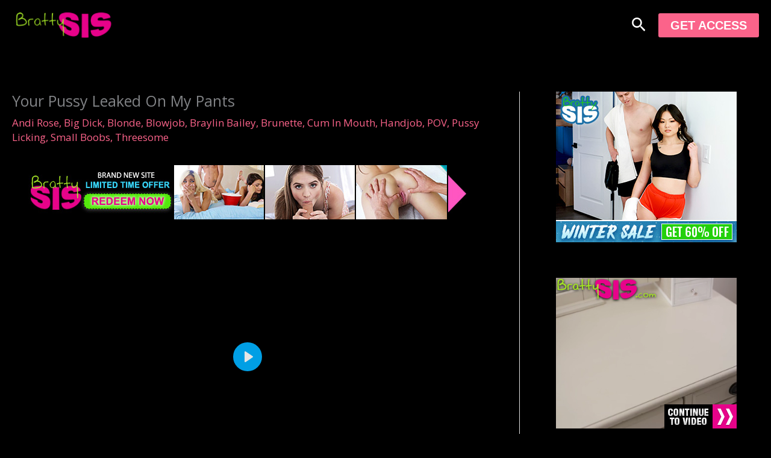

--- FILE ---
content_type: text/html; charset=UTF-8
request_url: https://ads.brattysis.com/ad/view/webmaster_banners_300x250_square?coupon=71906
body_size: 246
content:
<html>
<head>
    <title></title>
    <style>
        img {
            position: absolute;
            top: 0;
            left: 0;
            z-index: 1000;
        }
    </style>
</head>
<body>
    <a rel="external" href="https://brattysis.com?coupon=71906" target="_blank">
       <img src="https://images.nubiles-porn.com/assets/uploadedBanners/bab864edf03baafefaf152d4605f9730.jpg?st=6Ozql4QotOOZm3zRcMIyAA&e=1769364000" class="" alt="000 BrattySis Webmaster Area_promo_holiday" data-primary-key="89834">
    </a>
</body>
</html>

--- FILE ---
content_type: text/html; charset=UTF-8
request_url: https://ads.brattysis.com/ad/view/webmaster_banners_video_mp4_300x250?coupon=71906
body_size: 390
content:
<html>
<head>
    <title></title>
    <style>
        img {
            position: absolute;
            top: 0;
            left: 0;
            z-index: 1000;
        }

        video {
            position: absolute;
            top: 0;
            left: 0;
            z-index: -100;
            object-fit: cover;
        }
    </style>
</head>
<body>
    <a href="https://brattysis.com?coupon=71906" target="_blank">
        <video data-primary-key="7728" width="300" height="250" autoplay loop muted playsinline>
          <source src="https://images.brattysis.com/assets/common/images/tubeTourThumbs/792/620/792620/video_792620.mp4?st=6f4CjvpfFhLrrLu-UvQ_zQ&e=1769364000" type="video/mp4">
          000 BrattySis Webmaster Area
        </video>
        <img src="https://images.nubiles-porn.com/assets/uploadedBanners/9ed73db6f1ccb0494f2f50870125f872.png?st=O_PFCTIiMmblisoSraA_Mw&e=1769364000" width="300" height="250">
    </a>
</body>
</html>